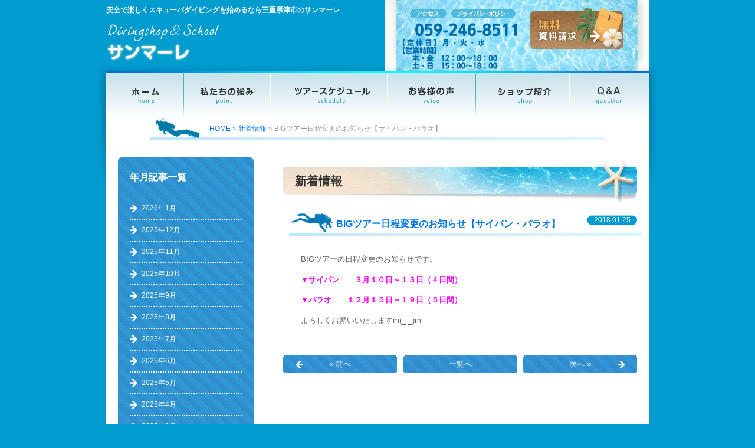

--- FILE ---
content_type: text/html; charset=UTF-8
request_url: https://www.sanmare.jp/news/big%E3%83%84%E3%82%A2%E3%83%BC%E6%97%A5%E7%A8%8B%E5%A4%89%E6%9B%B4%E3%81%AE%E3%81%8A%E7%9F%A5%E3%82%89%E3%81%9B%E3%80%90%E3%82%B5%E3%82%A4%E3%83%91%E3%83%B3%E3%83%BB%E3%83%91%E3%83%A9%E3%82%AA/
body_size: 14033
content:
<!DOCTYPE html>
<html lang="ja">
<head>
<meta charset="UTF-8">
<!-- Google Tag Manager -->
<script>(function(w,d,s,l,i){w[l]=w[l]||[];w[l].push({'gtm.start':
new Date().getTime(),event:'gtm.js'});var f=d.getElementsByTagName(s)[0],
j=d.createElement(s),dl=l!='dataLayer'?'&l='+l:'';j.async=true;j.src=
'https://www.googletagmanager.com/gtm.js?id='+i+dl;f.parentNode.insertBefore(j,f);
})(window,document,'script','dataLayer','GTM-P3XSRNP');</script>
<!-- End Google Tag Manager -->
<title>BIGツアー日程変更のお知らせ【サイパン・パラオ】 | 三重県でスキューバ ダイビングするならスクール・サンマーレ</title>
<meta name="description" content="BIGツアーの日程変更のお知らせです。

▼サイパン　　３月１０日～１３日（４日間）

▼パラオ　　１２月１５日..." />
 

<meta name="robots" content="index,follow">
<meta name="SKYPE_TOOLBAR" content="SKYPE_TOOLBAR_PARSER_COMPATIBLE">
<link rel="shortcut icon" href="https://www.sanmare.jp/common/img/ico/favicon.ico">
<link rel="apple-touch-icon-precomposed" href="https://www.sanmare.jp/common/img/ico/webclip.png" />
<meta name='robots' content='max-image-preview:large' />
<link rel='dns-prefetch' href='//fonts.googleapis.com' />
<link rel="alternate" type="application/rss+xml" title="三重県でスキューバ ダイビングするならスクール・サンマーレ &raquo; フィード" href="https://www.sanmare.jp/feed/" />
<link rel="alternate" type="application/rss+xml" title="三重県でスキューバ ダイビングするならスクール・サンマーレ &raquo; コメントフィード" href="https://www.sanmare.jp/comments/feed/" />
<script type="text/javascript">
/* <![CDATA[ */
window._wpemojiSettings = {"baseUrl":"https:\/\/s.w.org\/images\/core\/emoji\/15.0.3\/72x72\/","ext":".png","svgUrl":"https:\/\/s.w.org\/images\/core\/emoji\/15.0.3\/svg\/","svgExt":".svg","source":{"concatemoji":"https:\/\/www.sanmare.jp\/wp\/wp-includes\/js\/wp-emoji-release.min.js?ver=6.6.4"}};
/*! This file is auto-generated */
!function(i,n){var o,s,e;function c(e){try{var t={supportTests:e,timestamp:(new Date).valueOf()};sessionStorage.setItem(o,JSON.stringify(t))}catch(e){}}function p(e,t,n){e.clearRect(0,0,e.canvas.width,e.canvas.height),e.fillText(t,0,0);var t=new Uint32Array(e.getImageData(0,0,e.canvas.width,e.canvas.height).data),r=(e.clearRect(0,0,e.canvas.width,e.canvas.height),e.fillText(n,0,0),new Uint32Array(e.getImageData(0,0,e.canvas.width,e.canvas.height).data));return t.every(function(e,t){return e===r[t]})}function u(e,t,n){switch(t){case"flag":return n(e,"\ud83c\udff3\ufe0f\u200d\u26a7\ufe0f","\ud83c\udff3\ufe0f\u200b\u26a7\ufe0f")?!1:!n(e,"\ud83c\uddfa\ud83c\uddf3","\ud83c\uddfa\u200b\ud83c\uddf3")&&!n(e,"\ud83c\udff4\udb40\udc67\udb40\udc62\udb40\udc65\udb40\udc6e\udb40\udc67\udb40\udc7f","\ud83c\udff4\u200b\udb40\udc67\u200b\udb40\udc62\u200b\udb40\udc65\u200b\udb40\udc6e\u200b\udb40\udc67\u200b\udb40\udc7f");case"emoji":return!n(e,"\ud83d\udc26\u200d\u2b1b","\ud83d\udc26\u200b\u2b1b")}return!1}function f(e,t,n){var r="undefined"!=typeof WorkerGlobalScope&&self instanceof WorkerGlobalScope?new OffscreenCanvas(300,150):i.createElement("canvas"),a=r.getContext("2d",{willReadFrequently:!0}),o=(a.textBaseline="top",a.font="600 32px Arial",{});return e.forEach(function(e){o[e]=t(a,e,n)}),o}function t(e){var t=i.createElement("script");t.src=e,t.defer=!0,i.head.appendChild(t)}"undefined"!=typeof Promise&&(o="wpEmojiSettingsSupports",s=["flag","emoji"],n.supports={everything:!0,everythingExceptFlag:!0},e=new Promise(function(e){i.addEventListener("DOMContentLoaded",e,{once:!0})}),new Promise(function(t){var n=function(){try{var e=JSON.parse(sessionStorage.getItem(o));if("object"==typeof e&&"number"==typeof e.timestamp&&(new Date).valueOf()<e.timestamp+604800&&"object"==typeof e.supportTests)return e.supportTests}catch(e){}return null}();if(!n){if("undefined"!=typeof Worker&&"undefined"!=typeof OffscreenCanvas&&"undefined"!=typeof URL&&URL.createObjectURL&&"undefined"!=typeof Blob)try{var e="postMessage("+f.toString()+"("+[JSON.stringify(s),u.toString(),p.toString()].join(",")+"));",r=new Blob([e],{type:"text/javascript"}),a=new Worker(URL.createObjectURL(r),{name:"wpTestEmojiSupports"});return void(a.onmessage=function(e){c(n=e.data),a.terminate(),t(n)})}catch(e){}c(n=f(s,u,p))}t(n)}).then(function(e){for(var t in e)n.supports[t]=e[t],n.supports.everything=n.supports.everything&&n.supports[t],"flag"!==t&&(n.supports.everythingExceptFlag=n.supports.everythingExceptFlag&&n.supports[t]);n.supports.everythingExceptFlag=n.supports.everythingExceptFlag&&!n.supports.flag,n.DOMReady=!1,n.readyCallback=function(){n.DOMReady=!0}}).then(function(){return e}).then(function(){var e;n.supports.everything||(n.readyCallback(),(e=n.source||{}).concatemoji?t(e.concatemoji):e.wpemoji&&e.twemoji&&(t(e.twemoji),t(e.wpemoji)))}))}((window,document),window._wpemojiSettings);
/* ]]> */
</script>
<style id='wp-emoji-styles-inline-css' type='text/css'>

	img.wp-smiley, img.emoji {
		display: inline !important;
		border: none !important;
		box-shadow: none !important;
		height: 1em !important;
		width: 1em !important;
		margin: 0 0.07em !important;
		vertical-align: -0.1em !important;
		background: none !important;
		padding: 0 !important;
	}
</style>
<link rel='stylesheet' id='wp-block-library-css' href='https://www.sanmare.jp/wp/wp-includes/css/dist/block-library/style.min.css?ver=6.6.4' type='text/css' media='all' />
<style id='classic-theme-styles-inline-css' type='text/css'>
/*! This file is auto-generated */
.wp-block-button__link{color:#fff;background-color:#32373c;border-radius:9999px;box-shadow:none;text-decoration:none;padding:calc(.667em + 2px) calc(1.333em + 2px);font-size:1.125em}.wp-block-file__button{background:#32373c;color:#fff;text-decoration:none}
</style>
<style id='global-styles-inline-css' type='text/css'>
:root{--wp--preset--aspect-ratio--square: 1;--wp--preset--aspect-ratio--4-3: 4/3;--wp--preset--aspect-ratio--3-4: 3/4;--wp--preset--aspect-ratio--3-2: 3/2;--wp--preset--aspect-ratio--2-3: 2/3;--wp--preset--aspect-ratio--16-9: 16/9;--wp--preset--aspect-ratio--9-16: 9/16;--wp--preset--color--black: #000000;--wp--preset--color--cyan-bluish-gray: #abb8c3;--wp--preset--color--white: #ffffff;--wp--preset--color--pale-pink: #f78da7;--wp--preset--color--vivid-red: #cf2e2e;--wp--preset--color--luminous-vivid-orange: #ff6900;--wp--preset--color--luminous-vivid-amber: #fcb900;--wp--preset--color--light-green-cyan: #7bdcb5;--wp--preset--color--vivid-green-cyan: #00d084;--wp--preset--color--pale-cyan-blue: #8ed1fc;--wp--preset--color--vivid-cyan-blue: #0693e3;--wp--preset--color--vivid-purple: #9b51e0;--wp--preset--gradient--vivid-cyan-blue-to-vivid-purple: linear-gradient(135deg,rgba(6,147,227,1) 0%,rgb(155,81,224) 100%);--wp--preset--gradient--light-green-cyan-to-vivid-green-cyan: linear-gradient(135deg,rgb(122,220,180) 0%,rgb(0,208,130) 100%);--wp--preset--gradient--luminous-vivid-amber-to-luminous-vivid-orange: linear-gradient(135deg,rgba(252,185,0,1) 0%,rgba(255,105,0,1) 100%);--wp--preset--gradient--luminous-vivid-orange-to-vivid-red: linear-gradient(135deg,rgba(255,105,0,1) 0%,rgb(207,46,46) 100%);--wp--preset--gradient--very-light-gray-to-cyan-bluish-gray: linear-gradient(135deg,rgb(238,238,238) 0%,rgb(169,184,195) 100%);--wp--preset--gradient--cool-to-warm-spectrum: linear-gradient(135deg,rgb(74,234,220) 0%,rgb(151,120,209) 20%,rgb(207,42,186) 40%,rgb(238,44,130) 60%,rgb(251,105,98) 80%,rgb(254,248,76) 100%);--wp--preset--gradient--blush-light-purple: linear-gradient(135deg,rgb(255,206,236) 0%,rgb(152,150,240) 100%);--wp--preset--gradient--blush-bordeaux: linear-gradient(135deg,rgb(254,205,165) 0%,rgb(254,45,45) 50%,rgb(107,0,62) 100%);--wp--preset--gradient--luminous-dusk: linear-gradient(135deg,rgb(255,203,112) 0%,rgb(199,81,192) 50%,rgb(65,88,208) 100%);--wp--preset--gradient--pale-ocean: linear-gradient(135deg,rgb(255,245,203) 0%,rgb(182,227,212) 50%,rgb(51,167,181) 100%);--wp--preset--gradient--electric-grass: linear-gradient(135deg,rgb(202,248,128) 0%,rgb(113,206,126) 100%);--wp--preset--gradient--midnight: linear-gradient(135deg,rgb(2,3,129) 0%,rgb(40,116,252) 100%);--wp--preset--font-size--small: 13px;--wp--preset--font-size--medium: 20px;--wp--preset--font-size--large: 36px;--wp--preset--font-size--x-large: 42px;--wp--preset--spacing--20: 0.44rem;--wp--preset--spacing--30: 0.67rem;--wp--preset--spacing--40: 1rem;--wp--preset--spacing--50: 1.5rem;--wp--preset--spacing--60: 2.25rem;--wp--preset--spacing--70: 3.38rem;--wp--preset--spacing--80: 5.06rem;--wp--preset--shadow--natural: 6px 6px 9px rgba(0, 0, 0, 0.2);--wp--preset--shadow--deep: 12px 12px 50px rgba(0, 0, 0, 0.4);--wp--preset--shadow--sharp: 6px 6px 0px rgba(0, 0, 0, 0.2);--wp--preset--shadow--outlined: 6px 6px 0px -3px rgba(255, 255, 255, 1), 6px 6px rgba(0, 0, 0, 1);--wp--preset--shadow--crisp: 6px 6px 0px rgba(0, 0, 0, 1);}:where(.is-layout-flex){gap: 0.5em;}:where(.is-layout-grid){gap: 0.5em;}body .is-layout-flex{display: flex;}.is-layout-flex{flex-wrap: wrap;align-items: center;}.is-layout-flex > :is(*, div){margin: 0;}body .is-layout-grid{display: grid;}.is-layout-grid > :is(*, div){margin: 0;}:where(.wp-block-columns.is-layout-flex){gap: 2em;}:where(.wp-block-columns.is-layout-grid){gap: 2em;}:where(.wp-block-post-template.is-layout-flex){gap: 1.25em;}:where(.wp-block-post-template.is-layout-grid){gap: 1.25em;}.has-black-color{color: var(--wp--preset--color--black) !important;}.has-cyan-bluish-gray-color{color: var(--wp--preset--color--cyan-bluish-gray) !important;}.has-white-color{color: var(--wp--preset--color--white) !important;}.has-pale-pink-color{color: var(--wp--preset--color--pale-pink) !important;}.has-vivid-red-color{color: var(--wp--preset--color--vivid-red) !important;}.has-luminous-vivid-orange-color{color: var(--wp--preset--color--luminous-vivid-orange) !important;}.has-luminous-vivid-amber-color{color: var(--wp--preset--color--luminous-vivid-amber) !important;}.has-light-green-cyan-color{color: var(--wp--preset--color--light-green-cyan) !important;}.has-vivid-green-cyan-color{color: var(--wp--preset--color--vivid-green-cyan) !important;}.has-pale-cyan-blue-color{color: var(--wp--preset--color--pale-cyan-blue) !important;}.has-vivid-cyan-blue-color{color: var(--wp--preset--color--vivid-cyan-blue) !important;}.has-vivid-purple-color{color: var(--wp--preset--color--vivid-purple) !important;}.has-black-background-color{background-color: var(--wp--preset--color--black) !important;}.has-cyan-bluish-gray-background-color{background-color: var(--wp--preset--color--cyan-bluish-gray) !important;}.has-white-background-color{background-color: var(--wp--preset--color--white) !important;}.has-pale-pink-background-color{background-color: var(--wp--preset--color--pale-pink) !important;}.has-vivid-red-background-color{background-color: var(--wp--preset--color--vivid-red) !important;}.has-luminous-vivid-orange-background-color{background-color: var(--wp--preset--color--luminous-vivid-orange) !important;}.has-luminous-vivid-amber-background-color{background-color: var(--wp--preset--color--luminous-vivid-amber) !important;}.has-light-green-cyan-background-color{background-color: var(--wp--preset--color--light-green-cyan) !important;}.has-vivid-green-cyan-background-color{background-color: var(--wp--preset--color--vivid-green-cyan) !important;}.has-pale-cyan-blue-background-color{background-color: var(--wp--preset--color--pale-cyan-blue) !important;}.has-vivid-cyan-blue-background-color{background-color: var(--wp--preset--color--vivid-cyan-blue) !important;}.has-vivid-purple-background-color{background-color: var(--wp--preset--color--vivid-purple) !important;}.has-black-border-color{border-color: var(--wp--preset--color--black) !important;}.has-cyan-bluish-gray-border-color{border-color: var(--wp--preset--color--cyan-bluish-gray) !important;}.has-white-border-color{border-color: var(--wp--preset--color--white) !important;}.has-pale-pink-border-color{border-color: var(--wp--preset--color--pale-pink) !important;}.has-vivid-red-border-color{border-color: var(--wp--preset--color--vivid-red) !important;}.has-luminous-vivid-orange-border-color{border-color: var(--wp--preset--color--luminous-vivid-orange) !important;}.has-luminous-vivid-amber-border-color{border-color: var(--wp--preset--color--luminous-vivid-amber) !important;}.has-light-green-cyan-border-color{border-color: var(--wp--preset--color--light-green-cyan) !important;}.has-vivid-green-cyan-border-color{border-color: var(--wp--preset--color--vivid-green-cyan) !important;}.has-pale-cyan-blue-border-color{border-color: var(--wp--preset--color--pale-cyan-blue) !important;}.has-vivid-cyan-blue-border-color{border-color: var(--wp--preset--color--vivid-cyan-blue) !important;}.has-vivid-purple-border-color{border-color: var(--wp--preset--color--vivid-purple) !important;}.has-vivid-cyan-blue-to-vivid-purple-gradient-background{background: var(--wp--preset--gradient--vivid-cyan-blue-to-vivid-purple) !important;}.has-light-green-cyan-to-vivid-green-cyan-gradient-background{background: var(--wp--preset--gradient--light-green-cyan-to-vivid-green-cyan) !important;}.has-luminous-vivid-amber-to-luminous-vivid-orange-gradient-background{background: var(--wp--preset--gradient--luminous-vivid-amber-to-luminous-vivid-orange) !important;}.has-luminous-vivid-orange-to-vivid-red-gradient-background{background: var(--wp--preset--gradient--luminous-vivid-orange-to-vivid-red) !important;}.has-very-light-gray-to-cyan-bluish-gray-gradient-background{background: var(--wp--preset--gradient--very-light-gray-to-cyan-bluish-gray) !important;}.has-cool-to-warm-spectrum-gradient-background{background: var(--wp--preset--gradient--cool-to-warm-spectrum) !important;}.has-blush-light-purple-gradient-background{background: var(--wp--preset--gradient--blush-light-purple) !important;}.has-blush-bordeaux-gradient-background{background: var(--wp--preset--gradient--blush-bordeaux) !important;}.has-luminous-dusk-gradient-background{background: var(--wp--preset--gradient--luminous-dusk) !important;}.has-pale-ocean-gradient-background{background: var(--wp--preset--gradient--pale-ocean) !important;}.has-electric-grass-gradient-background{background: var(--wp--preset--gradient--electric-grass) !important;}.has-midnight-gradient-background{background: var(--wp--preset--gradient--midnight) !important;}.has-small-font-size{font-size: var(--wp--preset--font-size--small) !important;}.has-medium-font-size{font-size: var(--wp--preset--font-size--medium) !important;}.has-large-font-size{font-size: var(--wp--preset--font-size--large) !important;}.has-x-large-font-size{font-size: var(--wp--preset--font-size--x-large) !important;}
:where(.wp-block-post-template.is-layout-flex){gap: 1.25em;}:where(.wp-block-post-template.is-layout-grid){gap: 1.25em;}
:where(.wp-block-columns.is-layout-flex){gap: 2em;}:where(.wp-block-columns.is-layout-grid){gap: 2em;}
:root :where(.wp-block-pullquote){font-size: 1.5em;line-height: 1.6;}
</style>
<link rel='stylesheet' id='wp-pagenavi-css' href='https://www.sanmare.jp/wp/wp-content/plugins/wp-pagenavi/pagenavi-css.css?ver=2.70' type='text/css' media='all' />
<link rel='stylesheet' id='twentytwelve-fonts-css' href='https://fonts.googleapis.com/css?family=Open+Sans:400italic,700italic,400,700&#038;subset=latin,latin-ext' type='text/css' media='all' />
<link rel='stylesheet' id='twentytwelve-style-css' href='https://www.sanmare.jp/wp/wp-content/themes/sanmare/style.css?ver=6.6.4' type='text/css' media='all' />
<!--[if lt IE 9]>
<link rel='stylesheet' id='twentytwelve-ie-css' href='https://www.sanmare.jp/wp/wp-content/themes/sanmare/css/ie.css?ver=20121010' type='text/css' media='all' />
<![endif]-->
<link rel='stylesheet' id='fancybox-css' href='https://www.sanmare.jp/wp/wp-content/plugins/easy-fancybox/fancybox/1.5.4/jquery.fancybox.min.css?ver=6.6.4' type='text/css' media='screen' />
<style id='fancybox-inline-css' type='text/css'>
#fancybox-outer{background:#fff}#fancybox-content{background:#fff;border-color:#fff;color:inherit;}#fancybox-title,#fancybox-title-float-main{color:#fff}
</style>
<link rel='stylesheet' id='iqfmcss-css' href='https://www.sanmare.jp/wp/wp-content/plugins/inquiry-form-creator/css/inquiry-form.css?ver=0.7' type='text/css' media='all' />
<link rel='stylesheet' id='default-css' href='https://www.sanmare.jp/common/css/default.css?ver=6.6.4' type='text/css' media='all' />
<link rel='stylesheet' id='fonts-css' href='https://www.sanmare.jp/common/css/fonts.css?ver=6.6.4' type='text/css' media='all' />
<link rel='stylesheet' id='module-css' href='https://www.sanmare.jp/common/css/module.css?ver=6.6.4' type='text/css' media='all' />
<link rel='stylesheet' id='section-css' href='https://www.sanmare.jp/common/css/section.css?ver=6.6.4' type='text/css' media='all' />
<script type="text/javascript" src="https://ajax.googleapis.com/ajax/libs/jquery/1.7.2/jquery.min.js?ver=6.6.4" id="jquery-js"></script>
<script type="text/javascript" src="https://www.sanmare.jp/wp/wp-content/plugins/inquiry-form-creator/js/ajaxzip2/ajaxzip2.js?ver=2.10" id="AjaxZip-js"></script>
<script type="text/javascript" src="https://www.sanmare.jp/wp/wp-content/plugins/inquiry-form-creator/js/jquery.upload.js?ver=1.0.2" id="jquery.upload-js"></script>
<script type="text/javascript" src="https://www.sanmare.jp/common/js/common.js?ver=6.6.4" id="como-js"></script>
<link rel="https://api.w.org/" href="https://www.sanmare.jp/wp-json/" /><link rel="alternate" title="JSON" type="application/json" href="https://www.sanmare.jp/wp-json/wp/v2/posts/11969" /><link rel='shortlink' href='https://www.sanmare.jp/?p=11969' />
<link rel="alternate" title="oEmbed (JSON)" type="application/json+oembed" href="https://www.sanmare.jp/wp-json/oembed/1.0/embed?url=https%3A%2F%2Fwww.sanmare.jp%2Fnews%2Fbig%25e3%2583%2584%25e3%2582%25a2%25e3%2583%25bc%25e6%2597%25a5%25e7%25a8%258b%25e5%25a4%2589%25e6%259b%25b4%25e3%2581%25ae%25e3%2581%258a%25e7%259f%25a5%25e3%2582%2589%25e3%2581%259b%25e3%2580%2590%25e3%2582%25b5%25e3%2582%25a4%25e3%2583%2591%25e3%2583%25b3%25e3%2583%25bb%25e3%2583%2591%25e3%2583%25a9%25e3%2582%25aa%2F" />
<link rel="alternate" title="oEmbed (XML)" type="text/xml+oembed" href="https://www.sanmare.jp/wp-json/oembed/1.0/embed?url=https%3A%2F%2Fwww.sanmare.jp%2Fnews%2Fbig%25e3%2583%2584%25e3%2582%25a2%25e3%2583%25bc%25e6%2597%25a5%25e7%25a8%258b%25e5%25a4%2589%25e6%259b%25b4%25e3%2581%25ae%25e3%2581%258a%25e7%259f%25a5%25e3%2582%2589%25e3%2581%259b%25e3%2580%2590%25e3%2582%25b5%25e3%2582%25a4%25e3%2583%2591%25e3%2583%25b3%25e3%2583%25bb%25e3%2583%2591%25e3%2583%25a9%25e3%2582%25aa%2F&#038;format=xml" />
<script src="https://www.sanmare.jp/wp/wp-content/plugins/inquiry-form-creator/js/ajaxzip2/ajaxzip2.js" charset="utf-8"></script><script>AjaxZip2.JSONDATA = "https://www.sanmare.jp/wp/wp-content/plugins/inquiry-form-creator/js/ajaxzip2/data";</script><style type="text/css">.recentcomments a{display:inline !important;padding:0 !important;margin:0 !important;}</style>
<script>
  (function(i,s,o,g,r,a,m){i['GoogleAnalyticsObject']=r;i[r]=i[r]||function(){
  (i[r].q=i[r].q||[]).push(arguments)},i[r].l=1*new Date();a=s.createElement(o),
  m=s.getElementsByTagName(o)[0];a.async=1;a.src=g;m.parentNode.insertBefore(a,m)
  })(window,document,'script','https://www.google-analytics.com/analytics.js','ga');
  ga('create', 'UA-37192097-1', 'auto');
  ga('send', 'pageview');
</script>
<script type="text/javascript">
//sidebar twitterタイムライン埋め込み　フォントサイズ変更
    function changeTwitterWidgetDesign(){
        var $twitter_widget = $('iframe.twitter-timeline');
        var $twitter_widget_contents = $twitter_widget.contents();
        
        if ($twitter_widget.length > 0 && $twitter_widget[0].contentWindow.document.body.innerHTML !== ""){
            $twitter_widget_contents.find('h1').css('font-size','13px');
        }
        else {
            setTimeout(function(){
            changeTwitterWidgetDesign();
            }, 350);
        }
    }
changeTwitterWidgetDesign();
</script>
<!--[if lt IE 9]><script src="http://html5shiv.googlecode.com/svn/trunk/html5.js"></script><![endif]-->
<meta name="google-site-verification" content="iQksHLW8gs4Zb_5nnXfP61d_9XamNH15blL1KlpXUiE" />

<!-- Facebook Pixel Code -->
<script>
   !function(f,b,e,v,n,t,s)
   {if(f.fbq)return;n=f.fbq=function(){n.callMethod?
   n.callMethod.apply(n,arguments):n.queue.push(arguments)};
   if(!f._fbq)f._fbq=n;n.push=n;n.loaded=!0;n.version='2.0';
   n.queue=[];t=b.createElement(e);t.async=!0;
   t.src=v;s=b.getElementsByTagName(e)[0];
   s.parentNode.insertBefore(t,s)}(window, document,'script',
   'https://connect.facebook.net/en_US/fbevents.js');
   fbq('init', '402435513545923');
   fbq('track', 'PageView');
</script>
<noscript><img height="1" width="1" style="display:none"
   src="https://www.facebook.com/tr?id=402435513545923&ev=PageView&noscript=1"
/></noscript>
<!-- End Facebook Pixel Code -->
	<link rel="shortcut icon" href="https://www.sanmare.jp/wp/wp-content/uploads/2021/06/icon.ico">



</head>

<body>
<!-- Google Tag Manager (noscript) -->
<noscript><iframe src="https://www.googletagmanager.com/ns.html?id=GTM-P3XSRNP"
height="0" width="0" style="display:none;visibility:hidden"></iframe></noscript>
<!-- End Google Tag Manager (noscript) -->
<div id="page">

<header id="header">
	<div class="inner">
	<hgroup>
	<h1 id="logo"><a href="https://www.sanmare.jp/"><img src="https://www.sanmare.jp/common/img/header/logo.png" width="191" height="64" alt="Divingshop and School サンマーレ"></a></h1>
	<h2>安全で楽しくスキューバダイビングを始めるなら三重県津市のサンマーレ</h2>
	</hgroup>

	<div class="utility">
	<ul>
	<li class="btn_ac"><a href="https://www.sanmare.jp/shop/"><img src="https://www.sanmare.jp/common/img/header/h_btn01.gif" alt="アクセス" width="63" height="16" class="hover"></a></li>
	<li class="btn_pr"><a href="https://www.sanmare.jp/privacy/"><img src="https://www.sanmare.jp/common/img/header/h_btn02.gif" alt="プライバシーポリシー" width="110" height="16" class="hover"></a></li>
	<li class="btn_cn"><a href="https://www.sanmare.jp/contact/"><img src="https://www.sanmare.jp/common/img/header/h_btn03.png" alt="お問い合わせ・資料請求" width="198" height="102" class="btn"></a></li>
	</ul>
	<!--/ .utility--></div>
	<!-- / #header --></div>
	
</header>
<br><br><br><br>


<div id="contents">

<nav id="gNavi"><ul>
<li><a href="https://www.sanmare.jp/"><img src="https://www.sanmare.jp/common/img/nav/gnav01.png" alt="ホーム" width="132" height="80" class="btn"></a></li>
<li><a href="https://www.sanmare.jp/point/"><img src="https://www.sanmare.jp/common/img/nav/gnav02.png" alt="私たちの強み" width="148" height="80" class="btn"></a></li>
<li><a href="https://www.sanmare.jp/schedule/"><img src="https://www.sanmare.jp/common/img/nav/gnav03.png" alt="ツアースケジュール" width="197" height="80" class="btn"></a></li>
<li><a href="https://www.sanmare.jp/voice/"><img src="https://www.sanmare.jp/common/img/nav/gnav04.png" alt="お客様の声" width="150" height="80" class="btn"></a></li>
<li><a href="https://www.sanmare.jp/shop/"><img src="https://www.sanmare.jp/common/img/nav/gnav05.png" alt="ショップ紹介" width="159" height="80" class="btn"></a></li>
<li><a href="https://www.sanmare.jp/qa/"><img src="https://www.sanmare.jp/common/img/nav/gnav06.png" alt="Ｑ＆Ａ" width="134" height="80" class="btn"></a></li>
<!--/ #gNavi--></ul></nav>

<div class="inner">


<ul id="crumbs">

<li class="home"><a href="https://www.sanmare.jp/">HOME</a>&nbsp;&raquo;</li>

<li><a href="https://www.sanmare.jp/news/">新着情報</a>&nbsp;&raquo;</li>


<li>BIGツアー日程変更のお知らせ【サイパン・パラオ】</li>

</ul>


<div id="main">


<article class="news">
<h2 class="subTtl01">新着情報</h2>

<section class="post sec01">
<h3 class="subTtl02"><a href="https://www.sanmare.jp/news/big%e3%83%84%e3%82%a2%e3%83%bc%e6%97%a5%e7%a8%8b%e5%a4%89%e6%9b%b4%e3%81%ae%e3%81%8a%e7%9f%a5%e3%82%89%e3%81%9b%e3%80%90%e3%82%b5%e3%82%a4%e3%83%91%e3%83%b3%e3%83%bb%e3%83%91%e3%83%a9%e3%82%aa/">BIGツアー日程変更のお知らせ【サイパン・パラオ】</a></h3>
<p class="time"><time>2018.01.25</time></p>

<div class="body">
<p>BIGツアーの日程変更のお知らせです。</p>
<p><span style="color: #ff00ff"><strong>▼サイパン　　３月１０日～１３日（４日間）</strong></span></p>
<p><span style="color: #ff00ff"><strong>▼パラオ　　１２月１５日～１９日（５日間）</strong></span></p>
<p>よろしくお願いいたしますm(_ _)m</p>
</div>

</section>

<!--/ .news --></article>    


<div class="wp-pagenavi">
<div class="alignleft">
<a href="https://www.sanmare.jp/news/%e5%86%ac%e6%9c%9f%e3%82%ad%e3%83%a3%e3%83%b3%e3%83%9a%e3%83%bc%e3%83%b3%e5%ae%9f%e6%96%bd%e4%b8%ad%e2%88%a9%e2%88%80%ef%bd%80%e2%88%a9/" rel="prev">&laquo; 前へ</a></div>
<div class="center">
<a href="https://www.sanmare.jp/news/">一覧へ</a>

</div>
<div class="alignright">
<a href="https://www.sanmare.jp/news/%e3%83%9c%e3%82%a6%e3%83%aa%e3%83%b3%e3%82%b0%e5%a4%a7%e4%bc%9a%e3%81%ae%e6%97%a5%e7%a8%8b%e5%a4%89%e6%9b%b4%e3%81%84%e3%81%9f%e3%81%97%e3%81%be%e3%81%99%ef%bc%81/" rel="next">次へ &raquo;</a></div>
<!--/ .wp-pagenavi --></div>


<!-- / #main --></div>

<div id="side">

      <section class="archive_list">
      <h3>年月記事一覧</h3>
      <ul>
                  	<li><a href='https://www.sanmare.jp/2026/01/'>2026年1月</a></li>
	<li><a href='https://www.sanmare.jp/2025/12/'>2025年12月</a></li>
	<li><a href='https://www.sanmare.jp/2025/11/'>2025年11月</a></li>
	<li><a href='https://www.sanmare.jp/2025/10/'>2025年10月</a></li>
	<li><a href='https://www.sanmare.jp/2025/09/'>2025年9月</a></li>
	<li><a href='https://www.sanmare.jp/2025/08/'>2025年8月</a></li>
	<li><a href='https://www.sanmare.jp/2025/07/'>2025年7月</a></li>
	<li><a href='https://www.sanmare.jp/2025/06/'>2025年6月</a></li>
	<li><a href='https://www.sanmare.jp/2025/05/'>2025年5月</a></li>
	<li><a href='https://www.sanmare.jp/2025/04/'>2025年4月</a></li>
	<li><a href='https://www.sanmare.jp/2025/03/'>2025年3月</a></li>
	<li><a href='https://www.sanmare.jp/2025/02/'>2025年2月</a></li>
	<li><a href='https://www.sanmare.jp/2025/01/'>2025年1月</a></li>
	<li><a href='https://www.sanmare.jp/2024/12/'>2024年12月</a></li>
	<li><a href='https://www.sanmare.jp/2024/11/'>2024年11月</a></li>
	<li><a href='https://www.sanmare.jp/2024/10/'>2024年10月</a></li>
	<li><a href='https://www.sanmare.jp/2024/09/'>2024年9月</a></li>
	<li><a href='https://www.sanmare.jp/2024/08/'>2024年8月</a></li>
	<li><a href='https://www.sanmare.jp/2024/07/'>2024年7月</a></li>
	<li><a href='https://www.sanmare.jp/2024/06/'>2024年6月</a></li>
	<li><a href='https://www.sanmare.jp/2024/05/'>2024年5月</a></li>
	<li><a href='https://www.sanmare.jp/2024/04/'>2024年4月</a></li>
	<li><a href='https://www.sanmare.jp/2024/03/'>2024年3月</a></li>
	<li><a href='https://www.sanmare.jp/2024/02/'>2024年2月</a></li>
	<li><a href='https://www.sanmare.jp/2024/01/'>2024年1月</a></li>
	<li><a href='https://www.sanmare.jp/2023/12/'>2023年12月</a></li>
	<li><a href='https://www.sanmare.jp/2023/11/'>2023年11月</a></li>
	<li><a href='https://www.sanmare.jp/2023/10/'>2023年10月</a></li>
	<li><a href='https://www.sanmare.jp/2023/09/'>2023年9月</a></li>
	<li><a href='https://www.sanmare.jp/2023/08/'>2023年8月</a></li>
	<li><a href='https://www.sanmare.jp/2023/07/'>2023年7月</a></li>
	<li><a href='https://www.sanmare.jp/2023/06/'>2023年6月</a></li>
	<li><a href='https://www.sanmare.jp/2023/05/'>2023年5月</a></li>
	<li><a href='https://www.sanmare.jp/2023/04/'>2023年4月</a></li>
	<li><a href='https://www.sanmare.jp/2023/03/'>2023年3月</a></li>
	<li><a href='https://www.sanmare.jp/2023/02/'>2023年2月</a></li>
	<li><a href='https://www.sanmare.jp/2023/01/'>2023年1月</a></li>
	<li><a href='https://www.sanmare.jp/2022/12/'>2022年12月</a></li>
	<li><a href='https://www.sanmare.jp/2022/11/'>2022年11月</a></li>
	<li><a href='https://www.sanmare.jp/2022/10/'>2022年10月</a></li>
	<li><a href='https://www.sanmare.jp/2022/09/'>2022年9月</a></li>
	<li><a href='https://www.sanmare.jp/2022/08/'>2022年8月</a></li>
	<li><a href='https://www.sanmare.jp/2022/07/'>2022年7月</a></li>
	<li><a href='https://www.sanmare.jp/2022/06/'>2022年6月</a></li>
	<li><a href='https://www.sanmare.jp/2022/05/'>2022年5月</a></li>
	<li><a href='https://www.sanmare.jp/2022/04/'>2022年4月</a></li>
	<li><a href='https://www.sanmare.jp/2022/03/'>2022年3月</a></li>
	<li><a href='https://www.sanmare.jp/2022/02/'>2022年2月</a></li>
	<li><a href='https://www.sanmare.jp/2022/01/'>2022年1月</a></li>
	<li><a href='https://www.sanmare.jp/2021/12/'>2021年12月</a></li>
	<li><a href='https://www.sanmare.jp/2021/11/'>2021年11月</a></li>
	<li><a href='https://www.sanmare.jp/2021/10/'>2021年10月</a></li>
	<li><a href='https://www.sanmare.jp/2021/09/'>2021年9月</a></li>
	<li><a href='https://www.sanmare.jp/2021/08/'>2021年8月</a></li>
	<li><a href='https://www.sanmare.jp/2021/07/'>2021年7月</a></li>
	<li><a href='https://www.sanmare.jp/2021/06/'>2021年6月</a></li>
	<li><a href='https://www.sanmare.jp/2021/05/'>2021年5月</a></li>
	<li><a href='https://www.sanmare.jp/2021/04/'>2021年4月</a></li>
	<li><a href='https://www.sanmare.jp/2021/03/'>2021年3月</a></li>
	<li><a href='https://www.sanmare.jp/2021/02/'>2021年2月</a></li>
	<li><a href='https://www.sanmare.jp/2021/01/'>2021年1月</a></li>
	<li><a href='https://www.sanmare.jp/2020/12/'>2020年12月</a></li>
	<li><a href='https://www.sanmare.jp/2020/11/'>2020年11月</a></li>
	<li><a href='https://www.sanmare.jp/2020/10/'>2020年10月</a></li>
	<li><a href='https://www.sanmare.jp/2020/09/'>2020年9月</a></li>
	<li><a href='https://www.sanmare.jp/2020/08/'>2020年8月</a></li>
	<li><a href='https://www.sanmare.jp/2020/07/'>2020年7月</a></li>
	<li><a href='https://www.sanmare.jp/2020/06/'>2020年6月</a></li>
	<li><a href='https://www.sanmare.jp/2020/05/'>2020年5月</a></li>
	<li><a href='https://www.sanmare.jp/2020/04/'>2020年4月</a></li>
	<li><a href='https://www.sanmare.jp/2020/03/'>2020年3月</a></li>
	<li><a href='https://www.sanmare.jp/2020/02/'>2020年2月</a></li>
	<li><a href='https://www.sanmare.jp/2020/01/'>2020年1月</a></li>
	<li><a href='https://www.sanmare.jp/2019/12/'>2019年12月</a></li>
	<li><a href='https://www.sanmare.jp/2019/11/'>2019年11月</a></li>
	<li><a href='https://www.sanmare.jp/2019/10/'>2019年10月</a></li>
	<li><a href='https://www.sanmare.jp/2019/09/'>2019年9月</a></li>
	<li><a href='https://www.sanmare.jp/2019/08/'>2019年8月</a></li>
	<li><a href='https://www.sanmare.jp/2019/07/'>2019年7月</a></li>
	<li><a href='https://www.sanmare.jp/2019/06/'>2019年6月</a></li>
	<li><a href='https://www.sanmare.jp/2019/05/'>2019年5月</a></li>
	<li><a href='https://www.sanmare.jp/2019/04/'>2019年4月</a></li>
	<li><a href='https://www.sanmare.jp/2019/03/'>2019年3月</a></li>
	<li><a href='https://www.sanmare.jp/2019/02/'>2019年2月</a></li>
	<li><a href='https://www.sanmare.jp/2019/01/'>2019年1月</a></li>
	<li><a href='https://www.sanmare.jp/2018/12/'>2018年12月</a></li>
	<li><a href='https://www.sanmare.jp/2018/11/'>2018年11月</a></li>
	<li><a href='https://www.sanmare.jp/2018/10/'>2018年10月</a></li>
	<li><a href='https://www.sanmare.jp/2018/09/'>2018年9月</a></li>
	<li><a href='https://www.sanmare.jp/2018/08/'>2018年8月</a></li>
	<li><a href='https://www.sanmare.jp/2018/07/'>2018年7月</a></li>
	<li><a href='https://www.sanmare.jp/2018/06/'>2018年6月</a></li>
	<li><a href='https://www.sanmare.jp/2018/05/'>2018年5月</a></li>
	<li><a href='https://www.sanmare.jp/2018/04/'>2018年4月</a></li>
	<li><a href='https://www.sanmare.jp/2018/03/'>2018年3月</a></li>
	<li><a href='https://www.sanmare.jp/2018/02/'>2018年2月</a></li>
	<li><a href='https://www.sanmare.jp/2018/01/'>2018年1月</a></li>
	<li><a href='https://www.sanmare.jp/2017/12/'>2017年12月</a></li>
	<li><a href='https://www.sanmare.jp/2017/11/'>2017年11月</a></li>
	<li><a href='https://www.sanmare.jp/2017/10/'>2017年10月</a></li>
	<li><a href='https://www.sanmare.jp/2017/09/'>2017年9月</a></li>
	<li><a href='https://www.sanmare.jp/2017/08/'>2017年8月</a></li>
	<li><a href='https://www.sanmare.jp/2017/07/'>2017年7月</a></li>
	<li><a href='https://www.sanmare.jp/2017/06/'>2017年6月</a></li>
	<li><a href='https://www.sanmare.jp/2017/05/'>2017年5月</a></li>
	<li><a href='https://www.sanmare.jp/2017/04/'>2017年4月</a></li>
	<li><a href='https://www.sanmare.jp/2017/03/'>2017年3月</a></li>
	<li><a href='https://www.sanmare.jp/2017/02/'>2017年2月</a></li>
	<li><a href='https://www.sanmare.jp/2017/01/'>2017年1月</a></li>
	<li><a href='https://www.sanmare.jp/2016/12/'>2016年12月</a></li>
	<li><a href='https://www.sanmare.jp/2016/11/'>2016年11月</a></li>
	<li><a href='https://www.sanmare.jp/2016/10/'>2016年10月</a></li>
	<li><a href='https://www.sanmare.jp/2016/09/'>2016年9月</a></li>
	<li><a href='https://www.sanmare.jp/2016/08/'>2016年8月</a></li>
	<li><a href='https://www.sanmare.jp/2016/07/'>2016年7月</a></li>
	<li><a href='https://www.sanmare.jp/2016/06/'>2016年6月</a></li>
	<li><a href='https://www.sanmare.jp/2016/05/'>2016年5月</a></li>
	<li><a href='https://www.sanmare.jp/2016/04/'>2016年4月</a></li>
	<li><a href='https://www.sanmare.jp/2016/03/'>2016年3月</a></li>
	<li><a href='https://www.sanmare.jp/2016/02/'>2016年2月</a></li>
	<li><a href='https://www.sanmare.jp/2016/01/'>2016年1月</a></li>
	<li><a href='https://www.sanmare.jp/2015/12/'>2015年12月</a></li>
	<li><a href='https://www.sanmare.jp/2015/11/'>2015年11月</a></li>
	<li><a href='https://www.sanmare.jp/2015/10/'>2015年10月</a></li>
	<li><a href='https://www.sanmare.jp/2015/09/'>2015年9月</a></li>
	<li><a href='https://www.sanmare.jp/2015/08/'>2015年8月</a></li>
	<li><a href='https://www.sanmare.jp/2015/07/'>2015年7月</a></li>
	<li><a href='https://www.sanmare.jp/2015/06/'>2015年6月</a></li>
	<li><a href='https://www.sanmare.jp/2015/05/'>2015年5月</a></li>
	<li><a href='https://www.sanmare.jp/2015/04/'>2015年4月</a></li>
	<li><a href='https://www.sanmare.jp/2015/03/'>2015年3月</a></li>
	<li><a href='https://www.sanmare.jp/2015/02/'>2015年2月</a></li>
	<li><a href='https://www.sanmare.jp/2015/01/'>2015年1月</a></li>
	<li><a href='https://www.sanmare.jp/2014/12/'>2014年12月</a></li>
	<li><a href='https://www.sanmare.jp/2014/11/'>2014年11月</a></li>
	<li><a href='https://www.sanmare.jp/2014/10/'>2014年10月</a></li>
	<li><a href='https://www.sanmare.jp/2014/09/'>2014年9月</a></li>
	<li><a href='https://www.sanmare.jp/2014/08/'>2014年8月</a></li>
	<li><a href='https://www.sanmare.jp/2014/07/'>2014年7月</a></li>
	<li><a href='https://www.sanmare.jp/2014/06/'>2014年6月</a></li>
	<li><a href='https://www.sanmare.jp/2014/05/'>2014年5月</a></li>
	<li><a href='https://www.sanmare.jp/2014/04/'>2014年4月</a></li>
	<li><a href='https://www.sanmare.jp/2014/03/'>2014年3月</a></li>
	<li><a href='https://www.sanmare.jp/2014/02/'>2014年2月</a></li>
	<li><a href='https://www.sanmare.jp/2014/01/'>2014年1月</a></li>
	<li><a href='https://www.sanmare.jp/2013/12/'>2013年12月</a></li>
	<li><a href='https://www.sanmare.jp/2013/11/'>2013年11月</a></li>
	<li><a href='https://www.sanmare.jp/2013/10/'>2013年10月</a></li>
	<li><a href='https://www.sanmare.jp/2013/09/'>2013年9月</a></li>
	<li><a href='https://www.sanmare.jp/2013/08/'>2013年8月</a></li>
	<li><a href='https://www.sanmare.jp/2013/07/'>2013年7月</a></li>
	<li><a href='https://www.sanmare.jp/2013/06/'>2013年6月</a></li>
	<li><a href='https://www.sanmare.jp/2013/05/'>2013年5月</a></li>
	<li><a href='https://www.sanmare.jp/2013/04/'>2013年4月</a></li>
	<li><a href='https://www.sanmare.jp/2013/03/'>2013年3月</a></li>
	<li><a href='https://www.sanmare.jp/2013/02/'>2013年2月</a></li>
	<li><a href='https://www.sanmare.jp/2013/01/'>2013年1月</a></li>
	<li><a href='https://www.sanmare.jp/2012/12/'>2012年12月</a></li>
              </ul>
    </section>
  
  <section class="s_info">
    <h3><img src="https://www.sanmare.jp/common/img/side/s_ttl01.jpg" alt="インフォメーション" width="230" height="203"></h3>
    <p class="s_ad">〒514-0815<br>三重県津市藤方 593-1 <a href="https://www.sanmare.jp/shop/"><img src="https://www.sanmare.jp/common/img/side/s_btn01.gif" width="46" height="16" alt="map" class="hover"></a><br />MAIL : <a href="m&#97;i&#108;t&#111;:&#105;n&#102;&#111;@&#115;a&#110;&#109;&#97;r&#101;&#46;jp">&#105;n&#102;&#111;@&#115;a&#110;&#109;&#97;r&#101;&#46;jp</a>
    </p>
    <p class="s_cn"><a href="https://www.sanmare.jp/contact/"><img src="https://www.sanmare.jp/common/img/side/s_btn02.jpg" alt="お問い合わせ・資料請求" width="202" height="66" class="hover"></a></p>
  </section>
<div style="padding: 10px; margin-bottom: 10px; border: 1px solid #333333; background-color: #006AAA;">
<p><font color="#FFFFFF">【定休日】月・火・水<br>
【営業時間】<br>木・金　12：00～18：00<br>
土・日　15：00～18：00</p></font></p>
</div>

  <p style="margin-bottom:15px;"><a href="https://lin.ee/5X84FSC" target="_blank"><img src="https://www.sanmare.jp/common/img/side/s_line.jpg" alt=""></a></p>
  <!-- <p style="margin-bottom:25px;"><a class="twitter-timeline" data-lang="ja" data-width="230" data-height="350" data-link-color="#2B7BB9" data-chrome="nofooter" href="https://twitter.com/sanmare_diving?ref_src=twsrc%5Etfw">Tweets by sanmare_diving</a>
<script async src="https://platform.twitter.com/widgets.js" charset="utf-8"></script>
  </p> -->
  <div class="instagram">

    <!-- 入れ替える場合ここから -->
    <blockquote class="instagram-media" data-instgrm-permalink="https://www.instagram.com/p/CudMSksB83Y/?utm_source=ig_embed&amp;utm_campaign=loading" data-instgrm-version="14" style=" background:#FFF; border:0; border-radius:3px; box-shadow:0 0 1px 0 rgba(0,0,0,0.5),0 1px 10px 0 rgba(0,0,0,0.15); margin: 1px; max-width:540px; min-width:326px; padding:0; width:99.375%; width:-webkit-calc(100% - 2px); width:calc(100% - 2px);"><div style="padding:16px;"> <a href="https://www.instagram.com/p/CudMSksB83Y/?utm_source=ig_embed&amp;utm_campaign=loading" style=" background:#FFFFFF; line-height:0; padding:0 0; text-align:center; text-decoration:none; width:100%;" target="_blank"> <div style=" display: flex; flex-direction: row; align-items: center;"> <div style="background-color: #F4F4F4; border-radius: 50%; flex-grow: 0; height: 40px; margin-right: 14px; width: 40px;"></div> <div style="display: flex; flex-direction: column; flex-grow: 1; justify-content: center;"> <div style=" background-color: #F4F4F4; border-radius: 4px; flex-grow: 0; height: 14px; margin-bottom: 6px; width: 100px;"></div> <div style=" background-color: #F4F4F4; border-radius: 4px; flex-grow: 0; height: 14px; width: 60px;"></div></div></div><div style="padding: 19% 0;"></div> <div style="display:block; height:50px; margin:0 auto 12px; width:50px;"><svg width="50px" height="50px" viewBox="0 0 60 60" version="1.1" xmlns="https://www.w3.org/2000/svg" xmlns:xlink="https://www.w3.org/1999/xlink"><g stroke="none" stroke-width="1" fill="none" fill-rule="evenodd"><g transform="translate(-511.000000, -20.000000)" fill="#000000"><g><path d="M556.869,30.41 C554.814,30.41 553.148,32.076 553.148,34.131 C553.148,36.186 554.814,37.852 556.869,37.852 C558.924,37.852 560.59,36.186 560.59,34.131 C560.59,32.076 558.924,30.41 556.869,30.41 M541,60.657 C535.114,60.657 530.342,55.887 530.342,50 C530.342,44.114 535.114,39.342 541,39.342 C546.887,39.342 551.658,44.114 551.658,50 C551.658,55.887 546.887,60.657 541,60.657 M541,33.886 C532.1,33.886 524.886,41.1 524.886,50 C524.886,58.899 532.1,66.113 541,66.113 C549.9,66.113 557.115,58.899 557.115,50 C557.115,41.1 549.9,33.886 541,33.886 M565.378,62.101 C565.244,65.022 564.756,66.606 564.346,67.663 C563.803,69.06 563.154,70.057 562.106,71.106 C561.058,72.155 560.06,72.803 558.662,73.347 C557.607,73.757 556.021,74.244 553.102,74.378 C549.944,74.521 548.997,74.552 541,74.552 C533.003,74.552 532.056,74.521 528.898,74.378 C525.979,74.244 524.393,73.757 523.338,73.347 C521.94,72.803 520.942,72.155 519.894,71.106 C518.846,70.057 518.197,69.06 517.654,67.663 C517.244,66.606 516.755,65.022 516.623,62.101 C516.479,58.943 516.448,57.996 516.448,50 C516.448,42.003 516.479,41.056 516.623,37.899 C516.755,34.978 517.244,33.391 517.654,32.338 C518.197,30.938 518.846,29.942 519.894,28.894 C520.942,27.846 521.94,27.196 523.338,26.654 C524.393,26.244 525.979,25.756 528.898,25.623 C532.057,25.479 533.004,25.448 541,25.448 C548.997,25.448 549.943,25.479 553.102,25.623 C556.021,25.756 557.607,26.244 558.662,26.654 C560.06,27.196 561.058,27.846 562.106,28.894 C563.154,29.942 563.803,30.938 564.346,32.338 C564.756,33.391 565.244,34.978 565.378,37.899 C565.522,41.056 565.552,42.003 565.552,50 C565.552,57.996 565.522,58.943 565.378,62.101 M570.82,37.631 C570.674,34.438 570.167,32.258 569.425,30.349 C568.659,28.377 567.633,26.702 565.965,25.035 C564.297,23.368 562.623,22.342 560.652,21.575 C558.743,20.834 556.562,20.326 553.369,20.18 C550.169,20.033 549.148,20 541,20 C532.853,20 531.831,20.033 528.631,20.18 C525.438,20.326 523.257,20.834 521.349,21.575 C519.376,22.342 517.703,23.368 516.035,25.035 C514.368,26.702 513.342,28.377 512.574,30.349 C511.834,32.258 511.326,34.438 511.181,37.631 C511.035,40.831 511,41.851 511,50 C511,58.147 511.035,59.17 511.181,62.369 C511.326,65.562 511.834,67.743 512.574,69.651 C513.342,71.625 514.368,73.296 516.035,74.965 C517.703,76.634 519.376,77.658 521.349,78.425 C523.257,79.167 525.438,79.673 528.631,79.82 C531.831,79.965 532.853,80.001 541,80.001 C549.148,80.001 550.169,79.965 553.369,79.82 C556.562,79.673 558.743,79.167 560.652,78.425 C562.623,77.658 564.297,76.634 565.965,74.965 C567.633,73.296 568.659,71.625 569.425,69.651 C570.167,67.743 570.674,65.562 570.82,62.369 C570.966,59.17 571,58.147 571,50 C571,41.851 570.966,40.831 570.82,37.631"></path></g></g></g></svg></div><div style="padding-top: 8px;"> <div style=" color:#3897f0; font-family:Arial,sans-serif; font-size:14px; font-style:normal; font-weight:550; line-height:18px;">この投稿をInstagramで見る</div></div><div style="padding: 12.5% 0;"></div> <div style="display: flex; flex-direction: row; margin-bottom: 14px; align-items: center;"><div> <div style="background-color: #F4F4F4; border-radius: 50%; height: 12.5px; width: 12.5px; transform: translateX(0px) translateY(7px);"></div> <div style="background-color: #F4F4F4; height: 12.5px; transform: rotate(-45deg) translateX(3px) translateY(1px); width: 12.5px; flex-grow: 0; margin-right: 14px; margin-left: 2px;"></div> <div style="background-color: #F4F4F4; border-radius: 50%; height: 12.5px; width: 12.5px; transform: translateX(9px) translateY(-18px);"></div></div><div style="margin-left: 8px;"> <div style=" background-color: #F4F4F4; border-radius: 50%; flex-grow: 0; height: 20px; width: 20px;"></div> <div style=" width: 0; height: 0; border-top: 2px solid transparent; border-left: 6px solid #f4f4f4; border-bottom: 2px solid transparent; transform: translateX(16px) translateY(-4px) rotate(30deg)"></div></div><div style="margin-left: auto;"> <div style=" width: 0px; border-top: 8px solid #F4F4F4; border-right: 8px solid transparent; transform: translateY(16px);"></div> <div style=" background-color: #F4F4F4; flex-grow: 0; height: 12px; width: 16px; transform: translateY(-4px);"></div> <div style=" width: 0; height: 0; border-top: 8px solid #F4F4F4; border-left: 8px solid transparent; transform: translateY(-4px) translateX(8px);"></div></div></div> <div style="display: flex; flex-direction: column; flex-grow: 1; justify-content: center; margin-bottom: 24px;"> <div style=" background-color: #F4F4F4; border-radius: 4px; flex-grow: 0; height: 14px; margin-bottom: 6px; width: 224px;"></div> <div style=" background-color: #F4F4F4; border-radius: 4px; flex-grow: 0; height: 14px; width: 144px;"></div></div></a><p style=" color:#c9c8cd; font-family:Arial,sans-serif; font-size:14px; line-height:17px; margin-bottom:0; margin-top:8px; overflow:hidden; padding:8px 0 7px; text-align:center; text-overflow:ellipsis; white-space:nowrap;"><a href="https://www.instagram.com/p/CudMSksB83Y/?utm_source=ig_embed&amp;utm_campaign=loading" style=" color:#c9c8cd; font-family:Arial,sans-serif; font-size:14px; font-style:normal; font-weight:normal; line-height:17px; text-decoration:none;" target="_blank">ダイビングスクール　サンマーレ　/ diving school(@diving_school_sanmare)がシェアした投稿</a></p></div></blockquote> <script async src="//www.instagram.com/embed.js"></script>
    <!-- 入れ替えここまで -->
    <script async src="https://www.instagram.com/static/bundles/es6/EmbedSDK.js/2fe3a16f6aeb.js"></script>
<!-- /.instagram --></div>
  <p style="margin-bottom:10px;"><a href="https://peraichi.com/landing_pages/view/sanmare" target="_blank"><img src="https://www.sanmare.jp/common/img/side/s_mobile.jpg" alt="モバイル用サイトはこちらから" width="230" height="135" class="hover"></a></p>
<!--
  <p style="margin-bottom:10px;"><a href="https://www.sanmare.jp/nagoya"><img src="https://www.sanmare.jp/common/img/side/s_nagoyaop.jpg" alt="名古屋校公開しました" width="230" height="135" class="hover"></a></p>
-->
  <div class="youtube">
    <script src="https://apis.google.com/js/platform.js"></script>
    <div class="g-ytsubscribe" data-channelid="UCXX0dkOMOEqdllbRGU4Dptw" data-layout="full" data-count="default"></div>
  </div>

  <nav class="s_course">
    <ul>
      <li><a href="https://www.sanmare.jp/beginner/"><img src="https://www.sanmare.jp/common/img/side/s_beginner.jpg" alt="初心者コース" width="230" height="50" class="btn"></a></li>
      <li><a href="https://www.sanmare.jp/middle/"><img src="https://www.sanmare.jp/common/img/side/s_middle.jpg" alt="中級者コース" width="230" height="50" class="btn"></a></li>
      <li><a href="https://www.sanmare.jp/expert/"><img src="https://www.sanmare.jp/common/img/side/s_expert.jpg" alt="上級者コース" width="230" height="50" class="btn"></a></li>
    </ul>
  </nav>

  <nav class="s_nav">
    <ul>
      <li class="first"><a href="https://www.sanmare.jp/schedule/"><img src="https://www.sanmare.jp/common/img/side/s_bnr01.jpg" alt="ツアー情報" width="230" height="60" class="btn"></a></li>
      <li class="second"><a href="https://www.sanmare.jp/blog/"><img src="https://www.sanmare.jp/common/img/side/s_bnr02.jpg" alt="海ブログ" width="230" height="65" class="btn"></a></li>
      <li><a href="https://www.sanmare.jp/fishing/"><img src="https://www.sanmare.jp/common/img/side/s_bnr_fishing.jpg" alt="釣りブログ" width="230" height="65" class="btn"></a></li>
      <!--202010<li class="second"><a href="https://ameblo.jp/sanmare/" target="_blank"><img src="https://www.sanmare.jp/common/img/side/s_bnr_ameblo.jpg" alt="アメブロ" width="230" height="65" class="btn"></a></li>
<li class="second"><a href="http://marejapan.blogspot.jp/" target="_blank"><img src="https://www.sanmare.jp/common/img/side/s_bnr06.jpg" alt="サンマーレブログ" width="230" height="65" class="btn"></a></li> 202010-->
      <li class="third"><a href="https://www.sanmare.jp/qa/"><img src="https://www.sanmare.jp/common/img/side/s_bnr03.jpg" alt="よくある質問" width="230" height="60" class="btn"></a></li>
            <li class="fourth"><a href="https://www.sanmare.jp/gallery/"><img src="https://www.sanmare.jp/common/img/side/s_bnr04.jpg" alt="フォトギャラリー" width="230" height="129" class="btn"></a></li>
    </ul>
  </nav>
<!--
  <div class="s_ig mb20">
    <a href="//www.instagram.com/diving_school_sanmare/" target="_blank"><img src="/common/img/side/s_instagram.png" alt="Instagram" width="230" height="60" class="hover"></a>
  </div>
-->
  <div class="s_fb">
    <a href="//www.facebook.com/enjoysanmare" target="_blank"><img src="/common/img/side/s_facebook.jpg" alt="facebook" width="230" height="60" class="hover"></a>
  </div>

  <nav class="s_nav">
    <ul>
      <li class="fifth"><a href="https://www.sanmare.jp/link/"><img src="https://www.sanmare.jp/common/img/side/s_btn_link.gif" alt="リンク集" width="230" height="31" class="hover"></a></li>
    </ul>
  </nav>

  <!-- / #side -->
</div><!-- / .inner --></div>

<!-- / #contents --></div>

<footer id="footer"><div class="inner">

<p class="pageTop"><a href="#page"><img src="https://www.sanmare.jp/common/img/footer/pagetop.png" alt="このページの上部へ" width="199" height="136" class="btn"></a></p>

<section class="f_info">
<h1><img src="https://www.sanmare.jp/common/img/footer/f_logo.png" alt="Divingshop and School サンマーレ" width="171" height="67"></h1>
<p class="tel">Tel:059-246-8511<br>Fax:059-246-8522<br>〒514-0815 三重県津市藤方 593-1<br/>
Mail:<a href="m&#97;i&#108;t&#111;:&#105;&#110;fo@s&#97;n&#109;&#97;&#114;&#101;.jp">&#105;&#110;fo@s&#97;n&#109;&#97;&#114;&#101;.jp</a>
</p>
<p class="btn_cn"><a href="https://www.sanmare.jp/contact/"><img src="https://www.sanmare.jp/common/img/footer/f_btn01.png" alt="お問い合わせ・資料請求" width="213" height="27" class="btn"></a></p>
</section>

<nav class="f_nav">
<ul>
<li><a href="https://www.sanmare.jp/">ホーム</a>｜</li>
<li><a href="https://www.sanmare.jp/point/">私たちの強み</a>｜</li>
<li><a href="https://www.sanmare.jp/schedule/">ツアースケジュール</a>｜</li>
<li><a href="https://www.sanmare.jp/shop/">ショップ紹介</a>｜</li>
<li><a href="https://www.sanmare.jp/beginner/">初心者コース</a>｜</li>
<li><a href="https://www.sanmare.jp/middle/">中級者コース</a>｜</li>
<li><a href="https://www.sanmare.jp/expert/">上級者コース</a></li>
</ul>
<ul>
<li><a href="https://www.sanmare.jp/gallery/">フォトギャラリー</a>｜</li>
<li><a href="https://www.sanmare.jp/news/">新着情報</a>｜</li>
<li><a href="https://www.sanmare.jp/blog/">海ブログ</a>｜</li>
<li><a href="https://www.sanmare.jp/voice/">お客様の声</a>｜</li>
<li><a href="https://www.sanmare.jp/qa/">Q&amp;A</a>｜</li>
<li><a href="https://www.sanmare.jp/contact/">無料資料請求フォーム</a>｜</li>
<li><a href="https://www.sanmare.jp/privacy/">プライバシーポリシー</a>｜</li>
<li><a href="https://www.sanmare.jp/link/">リンク集</a>｜</li>

</ul>
</nav>
<p class="copyright"><small>Copyright &copy; 2026 サンマーレ All rights reserved.</small></p>
<!-- / footer --></div></footer>

<!-- / #page --></div>

<script type="text/javascript" src="https://www.sanmare.jp/wp/wp-content/themes/sanmare/js/navigation.js?ver=1.0" id="twentytwelve-navigation-js"></script>
<script type="text/javascript" src="https://www.sanmare.jp/wp/wp-content/plugins/easy-fancybox/fancybox/1.5.4/jquery.fancybox.min.js?ver=6.6.4" id="jquery-fancybox-js"></script>
<script type="text/javascript" id="jquery-fancybox-js-after">
/* <![CDATA[ */
var fb_timeout, fb_opts={'autoScale':true,'showCloseButton':true,'margin':20,'pixelRatio':'false','centerOnScroll':true,'enableEscapeButton':true,'overlayShow':true,'hideOnOverlayClick':true,'minViewportWidth':320,'minVpHeight':320,'disableCoreLightbox':'true','enableBlockControls':'true','fancybox_openBlockControls':'true' };
if(typeof easy_fancybox_handler==='undefined'){
var easy_fancybox_handler=function(){
jQuery([".nolightbox","a.wp-block-file__button","a.pin-it-button","a[href*='pinterest.com\/pin\/create']","a[href*='facebook.com\/share']","a[href*='twitter.com\/share']"].join(',')).addClass('nofancybox');
jQuery('a.fancybox-close').on('click',function(e){e.preventDefault();jQuery.fancybox.close()});
/* IMG */
						var unlinkedImageBlocks=jQuery(".wp-block-image > img:not(.nofancybox,figure.nofancybox>img)");
						unlinkedImageBlocks.wrap(function() {
							var href = jQuery( this ).attr( "src" );
							return "<a href='" + href + "'></a>";
						});
var fb_IMG_select=jQuery('a[href*=".jpg" i]:not(.nofancybox,li.nofancybox>a,figure.nofancybox>a),area[href*=".jpg" i]:not(.nofancybox),a[href*=".jpeg" i]:not(.nofancybox,li.nofancybox>a,figure.nofancybox>a),area[href*=".jpeg" i]:not(.nofancybox),a[href*=".png" i]:not(.nofancybox,li.nofancybox>a,figure.nofancybox>a),area[href*=".png" i]:not(.nofancybox),a[href*=".gif" i]:not(.nofancybox,li.nofancybox>a,figure.nofancybox>a),area[href*=".gif" i]:not(.nofancybox),a[href*=".JPG" i]:not(.nofancybox,li.nofancybox>a,figure.nofancybox>a),area[href*=".JPG" i]:not(.nofancybox),a[href*=".JPEG" i]:not(.nofancybox,li.nofancybox>a,figure.nofancybox>a),area[href*=".JPEG" i]:not(.nofancybox),a[href*=".PNG" i]:not(.nofancybox,li.nofancybox>a,figure.nofancybox>a),area[href*=".PNG" i]:not(.nofancybox),a[href*=".GIF" i]:not(.nofancybox,li.nofancybox>a,figure.nofancybox>a),area[href*=".GIF" i]:not(.nofancybox)');
fb_IMG_select.addClass('fancybox image');
var fb_IMG_sections=jQuery('.gallery,.wp-block-gallery,.tiled-gallery,.wp-block-jetpack-tiled-gallery,.ngg-galleryoverview,.ngg-imagebrowser,.nextgen_pro_blog_gallery,.nextgen_pro_film,.nextgen_pro_horizontal_filmstrip,.ngg-pro-masonry-wrapper,.ngg-pro-mosaic-container,.nextgen_pro_sidescroll,.nextgen_pro_slideshow,.nextgen_pro_thumbnail_grid,.tiled-gallery');
fb_IMG_sections.each(function(){jQuery(this).find(fb_IMG_select).attr('rel','gallery-'+fb_IMG_sections.index(this));});
jQuery('a.fancybox,area.fancybox,.fancybox>a').each(function(){jQuery(this).fancybox(jQuery.extend(true,{},fb_opts,{'transition':'elastic','easingIn':'easeOutBack','easingOut':'easeInBack','opacity':false,'hideOnContentClick':false,'titleShow':true,'titlePosition':'over','titleFromAlt':true,'showNavArrows':true,'enableKeyboardNav':true,'cyclic':false,'mouseWheel':'true'}))});
};};
var easy_fancybox_auto=function(){setTimeout(function(){jQuery('a#fancybox-auto,#fancybox-auto>a').first().trigger('click')},1000);};
jQuery(easy_fancybox_handler);jQuery(document).on('post-load',easy_fancybox_handler);
jQuery(easy_fancybox_auto);
/* ]]> */
</script>
<script type="text/javascript" src="https://www.sanmare.jp/wp/wp-content/plugins/easy-fancybox/vendor/jquery.mousewheel.min.js?ver=3.1.13" id="jquery-mousewheel-js"></script>
<!-- リマーケティング タグの Google コード -->
<!--------------------------------------------------
リマーケティング タグは、個人を特定できる情報と関連付けることも、デリケートなカテゴリに属するページに設置することも許可されません。タグの設定方法については、こちらのページをご覧ください。
http://google.com/ads/remarketingsetup
--------------------------------------------------->
<script type="text/javascript">
/* <![CDATA[ */
var google_conversion_id = 848023241;
var google_custom_params = window.google_tag_params;
var google_remarketing_only = true;
/* ]]> */
</script>
<script type="text/javascript" src="//www.googleadservices.com/pagead/conversion.js">
</script>
<noscript>
<div style="display:inline;">
<img height="1" width="1" style="border-style:none;" alt="" src="//googleads.g.doubleclick.net/pagead/viewthroughconversion/848023241/?guid=ON&amp;script=0"/>
</div>
</noscript>

</body>
</html>


--- FILE ---
content_type: text/html; charset=utf-8
request_url: https://accounts.google.com/o/oauth2/postmessageRelay?parent=https%3A%2F%2Fwww.sanmare.jp&jsh=m%3B%2F_%2Fscs%2Fabc-static%2F_%2Fjs%2Fk%3Dgapi.lb.en.2kN9-TZiXrM.O%2Fd%3D1%2Frs%3DAHpOoo_B4hu0FeWRuWHfxnZ3V0WubwN7Qw%2Fm%3D__features__
body_size: 163
content:
<!DOCTYPE html><html><head><title></title><meta http-equiv="content-type" content="text/html; charset=utf-8"><meta http-equiv="X-UA-Compatible" content="IE=edge"><meta name="viewport" content="width=device-width, initial-scale=1, minimum-scale=1, maximum-scale=1, user-scalable=0"><script src='https://ssl.gstatic.com/accounts/o/2580342461-postmessagerelay.js' nonce="DzI8iFKAFukI5iy4TuoUCQ"></script></head><body><script type="text/javascript" src="https://apis.google.com/js/rpc:shindig_random.js?onload=init" nonce="DzI8iFKAFukI5iy4TuoUCQ"></script></body></html>